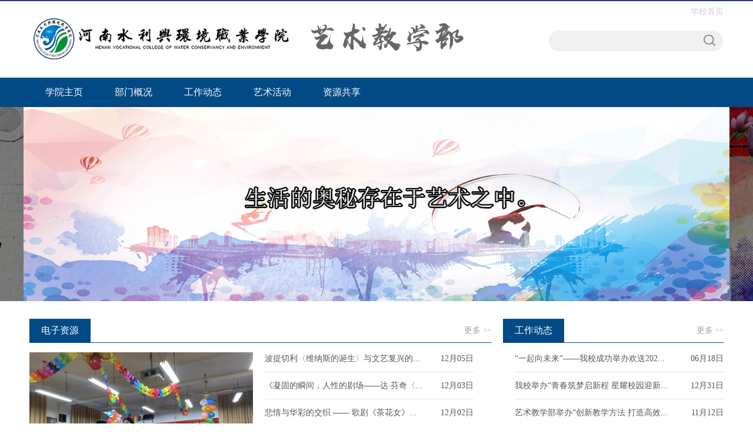

--- FILE ---
content_type: text/html
request_url: https://ysjy.hwec.edu.cn/index.htm
body_size: 7495
content:
<!DOCTYPE html><HTML><HEAD><TITLE>艺术教学部</TITLE><meta name="pageType" content="1">
<meta name="pageTitle" content="艺术教学部">
<META Name="keywords" Content="艺术教学部" />





<META content="IE=edge,chrome=1" http-equiv="X-UA-Compatible">
<META charset="UTF-8"><LINK rel="stylesheet" href="style/public.css"><LINK rel="stylesheet" href="style/master.css">

<!--Announced by Visual SiteBuilder 9-->
<script language="javascript" src="_sitegray/_sitegray.js"></script>
<!-- CustomerNO:77656262657232307e7a475251535742000400004f52 -->
<link rel="stylesheet" type="text/css" href="index.vsb.css" />
<script type="text/javascript" src="/system/resource/js/vsbscreen.min.js" id="_vsbscreen" devices="pc|mobile|pad"></script>
<script type="text/javascript" src="/system/resource/js/counter.js"></script>
<script type="text/javascript">_jsq_(1001,'/index.jsp',-1,1407487482)</script>
</HEAD>
<BODY><!--top-->
<DIV class="stick"></DIV>
<DIV class="header">
<!-- 网站logo图片地址请在本组件"内容配置-网站logo"处填写 -->
<a href="index.htm" title="公共艺术教育教学中心" class="logo"></a>
<DIV class="linSea"><script language="javascript" src="/system/resource/js/dynclicks.js"></script><script language="javascript" src="/system/resource/js/openlink.js"></script><div class="link">
   <a href="http://172.19.100.223" title="" onclick="_addDynClicks(&#34;wburl&#34;, 1407487482, 62112)">学校首页</a>
</div>




<script language="javascript" src="/system/resource/js/base64.js"></script><script language="javascript" src="/system/resource/js/jquery/jquery-latest.min.js"></script><script language="javascript" src="/system/resource/vue/vue.js"></script><script language="javascript" src="/system/resource/vue/bluebird.min.js"></script><script language="javascript" src="/system/resource/vue/axios.js"></script><script language="javascript" src="/system/resource/vue/polyfill.js"></script><script language="javascript" src="/system/resource/vue/token.js"></script><LINK href="/system/resource/vue/static/element/index.css" type="text/css" rel="stylesheet"><script language="javascript" src="/system/resource/vue/static/element/index.js"></script><script language="javascript" src="/system/resource/vue/static/public.js"></script><style>
    #appu2 .qwss{
        height: 31px;
        font-size: 12px;
        min-width: 190px;
        max-width: 600px;
        width: 60%;
        margin-top: -15px;
        outline: none;
        padding-left: 10px;
        border-radius: 2px;
        border: 1px solid #e4e7ed;}
    #appu2 .tj{
        padding-left: 6px;
        letter-spacing: 5px;
        color: white;
        min-width: 53px;
        max-width: 150px;
        height: 32px;
        border: 0;
        border-radius: 2px;
        background-color: #1890FF;
        position: relative;
        top: 1px;
        width: 20%;
        margin-top: -15px;}
</style>
<div id="divu2"></div>
<script type="text/html" id="htmlu2">
    <div id="appu2">
        <div v-if="!isError" class="search"  >
        <span>
        <input type="image" src="images/search.png" align="absmiddle" style="cursor: hand" value="" v-on:click="onSubmit()"></span>
    <input   type="text" value="请输入关键字搜索" class="searchText" autocomplete=off v-model=query.keyWord @keyup.enter="onSubmit">


        </div>
        <div v-if="isError" style="color: #b30216; font-size:18px;text-align: center;padding:20px;">
            应用维护中！
        </div>
    </div>
</script>
<script>
    $("#divu2").html($("#htmlu2").text());
</script>
<script>
    var appOwner = "1407487482";
    var token = gettoken(10);
    var urlPrefix = "/aop_component/";

    jQuery.support.cors = true;
    $.ajaxSetup({
        beforeSend: function (request, settings) {
            request.setRequestHeader("Authorization", token);
            request.setRequestHeader("owner", appOwner);
        }
    });

    new Vue({
        el: "#appu2",
        data: function () {
            return {
                query: {
                    keyWord: "",//搜索关键词
                    owner: appOwner,
                    token: token,
                    urlPrefix: urlPrefix,
                    lang:"i18n_zh_CN"
                },
                isError: false
            }
        },
        mounted: function () {
            var _this = this;
            // _this.init();
        },
        methods: {
            init: function(){
                $.ajax({
                    url: "/aop_component//webber/search/test",
                    type: "get",
                    success: function (response) {
                        if (response.code == "0000") {
                        } else if (response.code == "220") {
                            _this.isError = true;
                            console.log(response);
                        } else if (!response.code) {
                            _this.isError = true;
                            console.log(response);
                        }
                    },
                    error: function (response) {
                        _this.isError = true;
                    }
                });
            },
            onSubmit: function (e) {
                var url = "/aop_views/search/modules/resultpc/soso.html";
                if ("10" == "1" || "10" == "2") {
                    url = "" + url;
                }
                var _this = this;
                var query = _this.query;
                if (url.indexOf("?") > -1) {
                    url = url.split("?")[0];
                }
                if (query.keyWord) {
                    var query = new Base64().encode(JSON.stringify(query));
                    window.open(url + "?query=" + query);
                } else {
                    alert("请填写搜索内容")
                }
            },
        }
    })
</script></DIV></DIV><!--nav-->
<DIV class="nav">
<DIV class="innav"><UL class="cleafix">
<li><a class="link " href="http://www.hnshxy.cn/">学院主页</a></li>

<LI class="mainmenu"><A class="link " href="bmgk.htm">部门概况</A>
<DIV id="nav">
<A href="bmgk/bmzz.htm">部门职责</A> 
<A href="bmgk/bmjj.htm">部门简介</A> 
<A href="bmgk/szdw.htm">师资队伍</A> 
</DIV>
</LI>

<LI><A class="link " href="gzdt.htm">工作动态</A>
</LI>

<LI class="mainmenu"><A class="link " href="yshd.htm">艺术活动</A>
<DIV id="nav">
<A href="yshd/xsttjs.htm">学生团体介绍</A> 
<A href="yshd/ysdt.htm">艺术动态</A> 
</DIV>
</LI>

<LI><A class="link " href="zygx.htm">资源共享</A>
</LI>
</UL></DIV></DIV><!--banner-->
<DIV class="vsb-box">
<DIV class="vsb-container a" containerid="1" columns="4">
<DIV class="vsb-space" columns="4">    <DIV class="slider">
<DIV class="bd">

<UL style="overflow: hidden; position: relative; padding-bottom: 0px; padding-top: 0px; padding-left: 0px; margin: 0px; padding-right: 0px">
<LI style="width: 1200px; float: left"><A href=""><IMG src="images/18/01/11/1d5s57eqr1/005651654165.jpg"></A> </LI>

<LI style="width: 1200px; float: left"><A href=""><IMG src="images/18/01/11/1d5s57eqr1/0651065165.jpg"></A> </LI>

<LI style="width: 1200px; float: left"><A href=""><IMG src="images/18/01/11/1d5s57eqr1/0615051651.jpg"></A> </LI>



</UL></DIV>
<DIV class="hd">
<UL>
<LI>1</LI>
<LI>2</LI>
<LI>3</LI>
</UL></DIV>
<DIV class="pnBtn prev"><SPAN class="blackBg"></SPAN><A class="arrow" href="javascript:void(0)" style="display: none"></A></DIV>
<DIV class="pnBtn next"><SPAN class="blackBg"></SPAN><A class="arrow" href="javascript:void(0)" style="display: none"></A></DIV></DIV><script type="text/javascript">
$(document).ready(function(){
    

    $(".slider .bd li").first().before($(".slider .bd li").last());
    

    $(".slider").hover(function(){
        $(this).find(".arrow").stop(true,true).fadeIn(3000)
    },function(){
        $(this).find(".arrow").fadeOut(3000)
    });
    

    $(".slider").slide({
        titCell:".hd ul", 
        mainCell:".bd ul", 
        effect:"leftLoop",
        autoPlay:true, 
        interTime:7000,
        vis:1,
        autoPage:true, 
        trigger:"click"
    });

});
</script></DIV></DIV></DIV><!-- main部分 -->
<DIV class="vsb-box">
<DIV class="vsb-container main" containerid="2" columns="4">
<DIV class="vsb-space threeMain" columns="4">
<DIV class="gzdt">
<H1 class="oneTitle cleafix"><SPAN>电子资源</SPAN><A href="zygx.htm" target="">更多 <FONT size="+0">&gt;&gt;</FONT></A></H1>
<DIV class="twoLis cleafix">

<script language="javascript" src="/system/resource/js/centerCutImg.js"></script><script language="javascript" src="/system/resource/js/ajax.js"></script><DIV class="twoLisImg"><IMG src="/__local/D/C8/9D/06C328543016020DE571C3612A6_6C2BF2FC_646A8.png?e=.png" width="382px" height="278px"> 
<a href="info/1111/1322.htm">
<H2>艺术教学部举办“庆元旦迎新年”艺术实践汇...</H2></a>
<P>2023年12月26日和28日，艺术教学部分别在花园路校区与航空港校区举办“庆元旦迎新...[<A href="info/1111/1322.htm">详细</A>]</P></DIV>
<script>_showDynClickBatch(['dynclicks_u5_1322'],[1322],"wbnews", 1407487482)</script>


<UL class="main2_list" style="width:400px;">

<LI><span style="float:right;">12月05日</span><A href="info/1065/2352.htm">波提切利〈维纳斯的诞生〉与文艺复兴的...</A></LI>

<LI><span style="float:right;">12月03日</span><A href="info/1065/2302.htm">《凝固的瞬间，人性的剧场——达·芬奇〈...</A></LI>

<LI><span style="float:right;">12月02日</span><A href="info/1065/2272.htm">悲情与华彩的交织 —— 歌剧《茶花女》...</A></LI>

<LI><span style="float:right;">11月06日</span><A href="info/1065/2292.htm">《魔笛》：莫扎特歌剧的巅峰之作</A></LI>

<LI><span style="float:right;">11月03日</span><A href="info/1065/2312.htm">《雾光里的晨曲——莫奈〈日出·印象〉与...</A></LI>

<LI><span style="float:right;">10月22日</span><A href="info/1065/2332.htm">红灯照初心：豫剧〈红灯记〉的艺术魅力...</A></LI>

<LI><span style="float:right;">10月06日</span><A href="info/1065/2322.htm">程派巅峰之作《锁麟囊》：一只锦囊里的...</A></LI>

<LI><span style="float:right;">09月19日</span><A href="info/1065/2362.htm">顾恺之《洛神赋图》长卷叙事与“以形写...</A></LI>

</UL><script>_showDynClickBatch(['dynclicks_u6_2352','dynclicks_u6_2302','dynclicks_u6_2272','dynclicks_u6_2292','dynclicks_u6_2312','dynclicks_u6_2332','dynclicks_u6_2322','dynclicks_u6_2362'],[2352,2302,2272,2292,2312,2332,2322,2362],"wbnews", 1407487482)</script>
</DIV></DIV>
<DIV class="zyjs">

<H1 class="oneTitle cleafix"><SPAN>工作动态</SPAN><A href="gzdt.htm">更多 <FONT>&gt;&gt;</FONT></A></H1>
<DIV class="twoLis cleafix">


<UL class="main2_list" style="width:400px;">

<LI><span style="float:right;">06月18日</span><A href="info/1063/1782.htm">“一起向未来”——我校成功举办欢送202...</A></LI>

<LI><span style="float:right;">12月31日</span><A href="info/1063/2392.htm">我校举办“青春筑梦启新程 星耀校园迎新...</A></LI>

<LI><span style="float:right;">11月12日</span><A href="info/1063/1862.htm">艺术教学部举办“创新教学方法 打造高效...</A></LI>

<LI><span style="float:right;">10月29日</span><A href="info/1063/1972.htm">省教育厅专家组莅临我校开展高职信息化...</A></LI>

<LI><span style="float:right;">10月24日</span><A href="info/1063/2132.htm">第十七届全国水利职业院校技能大赛（中...</A></LI>

<LI><span style="float:right;">10月22日</span><A href="info/1063/2112.htm">第十七届全国水利职业院校技能大赛（中...</A></LI>

<LI><span style="float:right;">10月13日</span><A href="info/1063/2142.htm">七十载深耕水利职教 新时代谱写创新华章...</A></LI>

<LI><span style="float:right;">09月25日</span><A href="info/1063/1842.htm">艺术教学部举办“缤纷校园——井盖彩绘...</A></LI>

</UL></DIV><script>_showDynClickBatch(['dynclicks_u7_1782','dynclicks_u7_2392','dynclicks_u7_1862','dynclicks_u7_1972','dynclicks_u7_2132','dynclicks_u7_2112','dynclicks_u7_2142','dynclicks_u7_1842'],[1782,2392,1862,1972,2132,2112,2142,1842],"wbnews", 1407487482)</script>
</DIV>
<DIV class="clear"></DIV></DIV></DIV>
<DIV class="vsb-container main" containerid="2" columns="4">
<DIV class="vsb-space adv" columns="4">    <A href=""><IMG src="images/18/01/11/1j7lcjkr2a/a0ds1.jpg"></A> 
</DIV></DIV>
<DIV class="vsb-container main" columns="4">
<DIV class="zyjs" style="float: left; padding-left: 13px">

<H1 class="oneTitle cleafix"><SPAN>学生团体简介</SPAN><A href="yshd/xsttjs.htm">更多 <FONT>&gt;&gt;</FONT></A></H1>
<DIV class="twoLis cleafix">


<UL class="main2_list" style="width:370px;">

<LI><span style="float:right;">04月03日</span><A href="info/1110/1632.htm" style="font-weight:bold;">大学生艺术团（视频制作班）</A></LI>

<LI><span style="float:right;">04月03日</span><A href="info/1110/1622.htm" style="font-weight:bold;">大学生艺术团（语言表演班）</A></LI>

<LI><span style="float:right;">04月03日</span><A href="info/1110/1612.htm" style="font-weight:bold;">大学生艺术团（美术班）</A></LI>

<LI><span style="float:right;">04月03日</span><A href="info/1110/1602.htm" style="font-weight:bold;">大学生艺术团（舞蹈班）</A></LI>

<LI><span style="float:right;">04月03日</span><A href="info/1110/1592.htm" style="font-weight:bold;">大学生艺术团（声乐班）</A></LI>

<LI><span style="float:right;">04月03日</span><A href="info/1110/1582.htm" style="font-weight:bold;">大学生艺术团（合唱团）</A></LI>

<LI><span style="float:right;">03月31日</span><A href="info/1110/1572.htm" style="font-weight:bold;">大学生艺术团（器乐班）</A></LI>

</UL></DIV><script>_showDynClickBatch(['dynclicks_u9_1632','dynclicks_u9_1622','dynclicks_u9_1612','dynclicks_u9_1602','dynclicks_u9_1592','dynclicks_u9_1582','dynclicks_u9_1572'],[1632,1622,1612,1602,1592,1582,1572],"wbnews", 1407487482)</script>
</DIV>
<DIV class="zyjs" style="float: left; margin-left: 25px">

<H1 class="oneTitle cleafix"><SPAN>艺术动态</SPAN><A href="yshd/ysdt.htm">更多 <FONT>&gt;&gt;</FONT></A></H1>
<DIV class="twoLis cleafix">


<UL class="main2_list" style="width:360px;">

<LI><span style="float:right;">12月29日</span><A href="info/1111/1322.htm">艺术教学部举办“庆元旦迎新年”艺术实...</A></LI>

<LI><span style="float:right;">01月05日</span><A href="info/1111/2382.htm">艺享新年 乐满校园——艺术教学部举办元...</A></LI>

<LI><span style="float:right;">11月18日</span><A href="info/1111/2262.htm">美育浸润承美德，以艺交流促发展——包...</A></LI>

<LI><span style="float:right;">11月11日</span><A href="info/1111/1882.htm">艺术教学部举办“周末来点仪式感”活动</A></LI>

<LI><span style="float:right;">09月29日</span><A href="info/1111/2102.htm">七秩芳华育栋梁 砥砺前行创辉煌——我校...</A></LI>

<LI><span style="float:right;">06月05日</span><A href="info/1111/1812.htm">测绘地理信息学院 举办“墨韵端阳 书承...</A></LI>

<LI><span style="float:right;">05月16日</span><A href="info/1111/1802.htm">“青春织梦，共赴繁花”毕业晚会圆满落幕</A></LI>

</UL></DIV><script>_showDynClickBatch(['dynclicks_u10_1322','dynclicks_u10_2382','dynclicks_u10_2262','dynclicks_u10_1882','dynclicks_u10_2102','dynclicks_u10_1812','dynclicks_u10_1802'],[1322,2382,2262,1882,2102,1812,1802],"wbnews", 1407487482)</script>
</DIV>
<DIV class="zyjs" style="float: left; margin-left: 25px">

<H1 class="oneTitle cleafix"><SPAN>资源共享</SPAN><A href="zygx.htm">更多 <FONT>&gt;&gt;</FONT></A></H1>
<DIV class="twoLis cleafix">


<UL class="main2_list" style="width:370px;">

<LI><span style="float:right;">12月05日</span><A href="info/1065/2352.htm">波提切利〈维纳斯的诞生〉与文艺复兴的...</A></LI>

<LI><span style="float:right;">12月03日</span><A href="info/1065/2302.htm">《凝固的瞬间，人性的剧场——达·芬奇〈...</A></LI>

<LI><span style="float:right;">12月02日</span><A href="info/1065/2272.htm">悲情与华彩的交织 —— 歌剧《茶花女》...</A></LI>

<LI><span style="float:right;">11月06日</span><A href="info/1065/2292.htm">《魔笛》：莫扎特歌剧的巅峰之作</A></LI>

<LI><span style="float:right;">11月03日</span><A href="info/1065/2312.htm">《雾光里的晨曲——莫奈〈日出·印象〉与...</A></LI>

<LI><span style="float:right;">10月22日</span><A href="info/1065/2332.htm">红灯照初心：豫剧〈红灯记〉的艺术魅力...</A></LI>

<LI><span style="float:right;">10月06日</span><A href="info/1065/2322.htm">程派巅峰之作《锁麟囊》：一只锦囊里的...</A></LI>

</UL></DIV><script>_showDynClickBatch(['dynclicks_u11_2352','dynclicks_u11_2302','dynclicks_u11_2272','dynclicks_u11_2292','dynclicks_u11_2312','dynclicks_u11_2332','dynclicks_u11_2322'],[2352,2302,2272,2292,2312,2332,2322],"wbnews", 1407487482)</script>
</DIV>
<DIV style="clear: both"></DIV></DIV>
<DIV class="vsb-container main" containerid="2" columns="4">
<DIV class="vsb-space threeMain" columns="4">
<H1 class="oneTitle cleafix"><SPAN>图片新闻</SPAN><A href="#">更多 <FONT size="+0">&gt;&gt;</FONT></A></H1>
<UL class="thereLis cleafix">                  
                   
<script language="javascript" src="/system/resource/js/vsbpreloadimg.js"></script>
<TABLE width="1170" height="210" cellSpacing="0" cellPadding="0" align="center" border="0">                   
  <TR>                   
    <TD>                   
      <DIV id="u_u12_demo" style="OVERFLOW: hidden; WIDTH: 1170px;">
      <TABLE cellSpacing="0" cellPadding="0" align="left" border="0" cellspace="0">                   
        <TR>                   
          <TD id="u_u12_demo1" vAlign="top">
           <table width="1170" border="0" cellpadding="0" cellspacing="0">
            <tr>                   
                               
                <td width="270" valign="top" align="center" style="padding-left:2px;padding-right:3px">
                    <div style="Padding: 0px; width: 270px"><table cellpadding="3" cellspacing="0" bgcolor="#f5f5f5" style="border:1px solid #e3e3e3;"><tr><td width="270" height="200" valign="middle" align="center"><div style="overflow:hidden;height:200px;width:270px"><a href="info/1111/1322.htm" target="_blank"><img border="0" name="u_u12_img" src="/system/resource/images/loading.gif" alt="艺术教学部举办“庆元旦迎新年”艺术实践汇报演出活动" hspace="0" vspace="0"></a></div></td></tr></table></div>
                               
                <div class="titlestyle190912" style="text-align:center;vertical-align:bottom">艺术教学部举办“庆元旦迎新年”艺术实...</div>
                               
                </td>                   
                               
                <td width="270" valign="top" align="center" style="padding-left:2px;padding-right:3px">
                    <div style="Padding: 0px; width: 270px"><table cellpadding="3" cellspacing="0" bgcolor="#f5f5f5" style="border:1px solid #e3e3e3;"><tr><td width="270" height="200" valign="middle" align="center"><div style="overflow:hidden;height:200px;width:270px"><a href="info/1111/1321.htm" target="_blank"><img border="0" name="u_u12_img" src="/system/resource/images/loading.gif" alt="高雅艺术进校园，奏响美育新篇章——河南话剧艺术中心走进我校专场演出" hspace="0" vspace="0"></a></div></td></tr></table></div>
                               
                <div class="titlestyle190912" style="text-align:center;vertical-align:bottom">高雅艺术进校园，奏响美育新篇章——河...</div>
                               
                </td>                   
                               
                <td width="270" valign="top" align="center" style="padding-left:2px;padding-right:3px">
                    <div style="Padding: 0px; width: 270px"><table cellpadding="3" cellspacing="0" bgcolor="#f5f5f5" style="border:1px solid #e3e3e3;"><tr><td width="270" height="200" valign="middle" align="center"><div style="overflow:hidden;height:200px;width:270px"><a href="info/1111/1272.htm" target="_blank"><img border="0" name="u_u12_img" src="/system/resource/images/loading.gif" alt="艺术教学部出“新”啦" hspace="0" vspace="0"></a></div></td></tr></table></div>
                               
                <div class="titlestyle190912" style="text-align:center;vertical-align:bottom">艺术教学部出“新”啦</div>
                               
                </td>                   
                               
                <td width="270" valign="top" align="center" style="padding-left:2px;padding-right:3px">
                    <div style="Padding: 0px; width: 270px"><table cellpadding="3" cellspacing="0" bgcolor="#f5f5f5" style="border:1px solid #e3e3e3;"><tr><td width="270" height="200" valign="middle" align="center"><div style="overflow:hidden;height:200px;width:270px"><a href="info/1111/1273.htm" target="_blank"><img border="0" name="u_u12_img" src="/system/resource/images/loading.gif" alt="艺术教学部参加河南省第七届大学生艺术展演活动" hspace="0" vspace="0"></a></div></td></tr></table></div>
                               
                <div class="titlestyle190912" style="text-align:center;vertical-align:bottom">艺术教学部参加河南省第七届大学生艺术...</div>
                               
                </td>                   
                               
                <td width="270" valign="top" align="center" style="padding-left:2px;padding-right:3px">
                    <div style="Padding: 0px; width: 270px"><table cellpadding="3" cellspacing="0" bgcolor="#f5f5f5" style="border:1px solid #e3e3e3;"><tr><td width="270" height="200" valign="middle" align="center"><div style="overflow:hidden;height:200px;width:270px"><a href="info/1111/1258.htm" target="_blank"><img border="0" name="u_u12_img" src="/system/resource/images/loading.gif" alt="艺术教学部举办“大学生艺术团欢送毕业生汇报演出暨优秀艺术团团员颁奖仪式”活动" hspace="0" vspace="0"></a></div></td></tr></table></div>
                               
                <div class="titlestyle190912" style="text-align:center;vertical-align:bottom">艺术教学部举办“大学生艺术团欢送毕业...</div>
                               
                </td>                   
                               
                <td width="270" valign="top" align="center" style="padding-left:2px;padding-right:3px">
                    <div style="Padding: 0px; width: 270px"><table cellpadding="3" cellspacing="0" bgcolor="#f5f5f5" style="border:1px solid #e3e3e3;"><tr><td width="270" height="200" valign="middle" align="center"><div style="overflow:hidden;height:200px;width:270px"><a href="info/1111/1257.htm" target="_blank"><img border="0" name="u_u12_img" src="/system/resource/images/loading.gif" alt="戏曲进校园--我校举办“走进戏曲艺术 传承中华优秀传统文化”专题讲座" hspace="0" vspace="0"></a></div></td></tr></table></div>
                               
                <div class="titlestyle190912" style="text-align:center;vertical-align:bottom">戏曲进校园--我校举办“走进戏曲艺术 传...</div>
                               
                </td>                   
                               
                <td width="270" valign="top" align="center" style="padding-left:2px;padding-right:3px">
                    <div style="Padding: 0px; width: 270px"><table cellpadding="3" cellspacing="0" bgcolor="#f5f5f5" style="border:1px solid #e3e3e3;"><tr><td width="270" height="200" valign="middle" align="center"><div style="overflow:hidden;height:200px;width:270px"><a href="info/1111/1209.htm" target="_blank"><img border="0" name="u_u12_img" src="/system/resource/images/loading.gif" alt="艺术教学部举办“朝暮如歌，乐满星河”首届艺术实践教学汇报演出" hspace="0" vspace="0"></a></div></td></tr></table></div>
                               
                <div class="titlestyle190912" style="text-align:center;vertical-align:bottom">艺术教学部举办“朝暮如歌，乐满星河”...</div>
                               
                </td>                   
                               
            </tr>                   
           </table>                   
          </TD>                   
          <TD id="u_u12_demo2" vAlign="top">&nbsp;</TD>                   
        </TR>                   
      </TABLE>                   
      </DIV>                   
    </TD>
  </TR>                   
</TABLE>                   
<SCRIPT language="javascript">
    var u_u12_imgs = new VsbPreloadImgArray();
    
    //初始化图片
    function u_u12_init_img()
    {

            u_u12_imgs.addImg("\/__local\/0\/FE\/A7\/5255C23C9C8DB4BB6CCDCCB6638_4B8E7045_D0B8.png", "0", u_u12_onimgload);

            u_u12_imgs.addImg("\/__local\/5\/D0\/81\/D3EAA59728E93344B3EA02E1780_655E355D_827C.jpg?e=.jpg", "1", u_u12_onimgload);

            u_u12_imgs.addImg("\/__local\/7\/75\/9C\/73F0F8612961DE57A4A92C42AE9_A4DCA0EC_880E.jpg", "2", u_u12_onimgload);

            u_u12_imgs.addImg("\/__local\/2\/98\/C7\/56594C0368CDA65DAC25A5F75B6_36DD373D_39101.jpg", "3", u_u12_onimgload);

            u_u12_imgs.addImg("\/__local\/D\/46\/03\/9C9D4FDF5701CA96607F0B4D0EB_1B3C5135_11178.jpg", "4", u_u12_onimgload);

            u_u12_imgs.addImg("\/__local\/7\/D1\/FF\/D99D22D0835BED45297C68862F2_A2CAE1EC_236ED.jpg?e=.jpg", "5", u_u12_onimgload);

            u_u12_imgs.addImg("\/__local\/3\/9F\/66\/99F4DFE884947E2FDCD5554A5AF_8423515F_17882.jpg", "6", u_u12_onimgload);

    }
    function u_u12_onimgload(img, imgid)
    {
        var imgobjs = document.getElementsByName("u_u12_img");
        var imgindex = new Number(imgid);
        
        img.showImg(imgobjs[imgindex], 270, 200, true, true, false);
        img.showImg(imgobjs[imgindex+ 7], 270, 200, true, true, false);
    }

    var u_u12_MyMar;
    var u_u12_speed3;
    var u_u12_move = true;
    var u_u12_movenum = 0;
    var u_u12_pos = null; //td位置组
    
    function u_u12_initpos()
    {
        u_u12_pos = new Array();
        
        var tds1 = document.getElementById("u_u12_demo1").children[0].rows[0].cells;
        
        for(var i = 0 ;i < tds1.length; i++)
        {
            u_u12_pos[u_u12_pos.length] = tds1[i].offsetLeft;
        }
        
        var tds2 = document.getElementById("u_u12_demo2").children[0].rows[0].cells;
        var tds2offset = document.getElementById("u_u12_demo2").offsetLeft;
        for(var i = 0 ;i < tds2.length; i++)
        {
            u_u12_pos[u_u12_pos.length] = tds2[i].offsetLeft + tds2offset;
        }
    }
    function u_u12_getpos(scrollpos)
    {
        for(var i = 0; i < u_u12_pos.length; i++)
        {
            if(scrollpos < u_u12_pos[i])
                return i-1;
        }
    }

    function u_u12_Marquee() 
    {
        try 
        { 
            if(!u_u12_move)
                return;
            
            var demoobj = document.getElementById("u_u12_demo");
            var demo1obj = document.getElementById("u_u12_demo1");
            //滚动步长
            var scrollstep = 5
            
            //当前位置
            var oldscrollLeft = demoobj.scrollLeft;
            
            //更新后的位置, 已考虑过回滚
            var newscrollLeft = (oldscrollLeft + scrollstep)%demo1obj.scrollWidth;
            
            demoobj.scrollLeft = newscrollLeft; 
            
        } 
        catch(e) 
        { 
        } 
    } 
    function u_u12_clearInterval()
    {
        clearInterval(u_u12_MyMar);
    }
    
    function u_u12_setInterval()
    {
        u_u12_MyMar = setInterval(u_u12_Marquee,u_u12_speed3);
    }
    
    function u_u12_stopmove()
    {
        u_u12_move = false;
    }
    function u_u12_startmove()
    {
        u_u12_move = true;
    }
    
    function u_u12_init()
    {
        u_u12_speed3 = 120;
        if(u_u12_speed3 < 1)
        {
            u_u12_speed3 = 1;
        }
        
        document.getElementById("u_u12_demo").onmouseover = u_u12_stopmove;
        document.getElementById("u_u12_demo").onmouseout = u_u12_startmove;
        document.getElementById("u_u12_demo2").innerHTML = document.getElementById("u_u12_demo1").innerHTML;
        
        u_u12_init_img();

        u_u12_setInterval();

    }
    
    u_u12_init();
</SCRIPT> </UL></DIV></DIV>
<DIV class="vsb-container main" containerid="2" columns="4">
<DIV class="vsb-space thirteenMain" columns="4"></DIV></DIV></DIV><!--bottom-->
<DIV class="bottom">
<DIV class="main"></DIV></DIV><!--footer-->
<DIV class="footer"><!-- 版权内容请在本组件"内容配置-版权"处填写 -->
<p style="text-align: center; line-height: 24px">版权所有：河南水利与环境职业学院 &nbsp;| &nbsp;<a href="http://beian.miit.gov.cn/" target="_blank" style="text-decoration: none; color: #000"><span hover="text-decoration:underline" style="color: #ffffff">豫ICP备05018154号</span></a>&nbsp;| &nbsp;技术支持：信息化管理办公室<br />学校地址：郑州市花园路136号 &nbsp;| &nbsp;邮编：450008<br />招生咨询电话：0371-65821035</p><script language="javascript" src="_dwr/engine.js"></script><script language="javascript" src="_dwr/util.js"></script><script language="javascript" src="_dwr/interface/PageCounterDWR.js"></script>总访问量：<span id="a191812" name="a191812"></span>   

<script>
function getvisittimea191812()
{       
    PageCounterDWR.getVisittime('1407487482','1001','TOTAL_COUNTER','0','10',callbackdataa191812)
}
function callbackdataa191812(data)
{
    document.getElementById("a191812").innerHTML = data; 
}
getvisittimea191812();
</script></DIV>
<STYLE>
.gzdt{
float:left;
width:785px;}

.zyjs{
float:right;
width:375px;}
.clear{
clear:both;}
.adv img{
display:block!important;}
</STYLE>

<script type="text/javascript" src="js/bdtxk.js"></script><script type="text/javascript" src="js/bdtxk2.js"></script><script type="text/javascript" src="js/index.js"></script><script type="text/javascript" src="js/jquery.SuperSlide.js"></script>


</BODY></HTML>

















--- FILE ---
content_type: text/css
request_url: https://ysjy.hwec.edu.cn/index.vsb.css
body_size: 194
content:
.logo {
    width: 880px;}
innav {
    width: 1200px;}
img{
border:none;}
/* slider */
.slider{width:100%;min-width:1200px;height:330px;position:relative;overflow:hidden;background:#fff;text-align:center;    margin: 0px auto 30px auto;}
.slider .bd{width:1200px;position:absolute;left:50%;margin-left:-575px;}
.slider .bd li{width:1200px;overflow:hidden;}
.slider .bd li img{display:block;width:1200px;height:330px;}
.slider .tempWrap{overflow:visible !important;}
.slider .tempWrap ul{    margin-left: -1225px !important;}
.slider .hd{position:absolute;width:100%;left:0;z-index:1;height:8px;bottom:20px;text-align:center;}
.slider .hd li{display:inline-block;*display:inline;zoom:1;width:8px;height:8px;line-height:99px;overflow:hidden;background:url() 0 -10px no-repeat;margin:0 5px;cursor:pointer;filter:alpha(opacity=60);opacity:0.6;}
.slider .hd li.on{background-position:0 0;filter:alpha(opacity=100);opacity:1;}
.slider .pnBtn{position:absolute;z-index:1;top:0;width:100%;height:330px;cursor:pointer;}
.slider .prev{left:-50%;margin-left:-600px;}
.slider .next{left:50%;margin-left:600px;}
.slider .pnBtn .blackBg{display:block;position:absolute;left:0;top:0;width:100%;height:330px;background:#000;filter:alpha(opacity=50);opacity:0.5;}
.slider .pnBtn .arrow{display:none;position:absolute;top:0;z-index:1;width:60px;height:330px;}
.slider .pnBtn .arrow:hover{filter:alpha(opacity=60);opacity:0.6;}
.slider .prev .arrow{right:0;background:url(images/slider-arrow.png) -120px -10px no-repeat;}
.slider .next .arrow{left:0;background:url(images/slider-arrow.png) 0 -10px no-repeat;}
.titlestyle190912{ font-size: 9pt; color: #222222; line-height: 200%; text-decoration: none ;}

.footer {
    width: 100%;
height:auto;
    line-height:30px;
    text-align: center;
    color: #fff;
    font-size: 14px;
    padding: 15px 0;}


--- FILE ---
content_type: application/javascript
request_url: https://ysjy.hwec.edu.cn/js/index.js
body_size: 1049
content:



$(function(){	

	//导航
	$(".nav ul li #nav").hide();
	
	$("li.mainmenu").hover(function(){
		$(this).find("#nav").stop(true,true);
		$(this).find("#nav").slideDown();
	},function(){
		$(this).find("#nav").stop(true,true);
		$(this).find("#nav").slideUp();
	});
	$(document).ready(function(){
		$(".nav ul li").hover(function(){
			$(this).addClass('cur').siblings().removeClass('cur');
		});
	});	
	
	//banner
	jQuery(".slideBox1").slide({mainCell:".bd ul",autoPlay:true});
	jQuery(".slideBox2").slide({mainCell:".bd ul",autoPlay:true});
	jQuery(".slideBox3").slide({mainCell:".bd ul",autoPlay:true});
	jQuery(".oneLisImg").slide({mainCell:".bd ul",autoPlay:true});
	
	//学术讲座
	jQuery(".picScroll-top").slide({titCell:".hd ul",mainCell:".bd ul",autoPage:true,effect:"topLoop",autoPlay:true,vis:3});
	
	//tab切换
	$(document).ready(function(){
		var $tab_li = $('#tab .tab_menu li');
		$tab_li.hover(function(){
			$(this).addClass('selected').siblings().removeClass('selected');
			var index = $tab_li.index(this);
			$('div.tab_box > div').eq(index).show().siblings().hide();
		});	
	});
	
	//下拉
	$(".select").each(function(){
		var s=$(this);
		var z=parseInt(s.css("z-index"));
		var dt=$(this).children("dt");
		var dd=$(this).children("dd");
		var _show=function(){dd.slideDown(200);dt.addClass("cur");s.css("z-index",z+1);};   //展开效果
		var _hide=function(){dd.slideUp(200);dt.removeClass("cur");s.css("z-index",z);};    //关闭效果
		dt.click(function(){dd.is(":hidden")?_show():_hide();});
		dd.find("a").click(function(){dt.html($(this).html());_hide();});     //选择效果（如需要传值，可自定义参数，在此处返回对应的“value”值 ）
		$("body").click(function(i){ !$(i.target).parents(".select").first().is(s) ? _hide():"";});
	})
});

//表单
window.onload = function ()
{
	var aForm = document.getElementsByTagName("form");
	//多个表单
	for (var i = 0; i < aForm.length; i++) WellForm(aForm[i]);
};

// 获取class
function getClass(sClass, oParent)
{
	var aClass = [];	
	var reClass = new RegExp("(^| )" + sClass + "( |$)");
	var aElem = (oParent || document).getElementsByTagName("*");
	for (var i = 0; i < aElem.length; i++) reClass.test(aElem[i].className) && aClass.push(aElem[i]);
	return aClass
}
// class是否存在
function hasClass(obj, sClass)
{
	var reg = new RegExp("(^|\\s)" + sClass + "(\\s|$)");
	return reg.test(obj.className)
}
// 添加class
function addClass(obj, sClass)
{
	hasClass(obj, sClass) || (obj.className += " "+sClass)
}
// 删除class
function removeClass(obj, sClass)
{
	if (hasClass(obj, sClass))
	{
		var reg = new RegExp("(^|\\s)" + sClass + "(\\s|$)");
		obj.className = obj.className.replace(reg, "");
	}
}
// 上一个元素
function prevElement(obj)
{
	return obj.previousSibling || obj.previousElementSibling || null	
}
// 下一个元素
function nextElement(obj)
{
	return obj.nextSibling || obj.nextElementSibling || null	
}
// 自定义表单函数
function WellForm(form)
{
	var i = 0;
	var zIndex = 1;
	var aInput = form.getElementsByTagName("input");	
	var aSelect = form.getElementsByTagName("select");
	var aTextArea = form.getElementsByTagName("textarea");
	form.className = "WellForm";
	
	
	
	/* 单选框 */
	var aRadio = [];
	for (i = 0; i < aInput.length; i++) aInput[i]["type"] == "radio" && aRadio.push(aInput[i]);
	
	for (i = 0; i < aRadio.length; i++)
	{
		var oRadio = document.createElement("div");
		oRadio.className = "WellRadio";	
		
		aRadio[i].parentNode.insertBefore(oRadio, aRadio[i]);
		oRadio.appendChild(aRadio[i]);
		
		aRadio[i].checked && addClass(aRadio[i].parentNode, "WellRadioH");
		
		oRadio.onclick = function ()
		{
			var siblings = getClass("WellRadio", this.parentNode);
			for (i = 0; i < siblings.length; i++)
			{
				removeClass(siblings[i], "WellRadioH");
				siblings[i].children[0].checked = false;
			}
			addClass(this, "WellRadioH");
			this.children[0].checked = true
		}
	}

	
}

--- FILE ---
content_type: text/javascript;charset=utf-8
request_url: https://ysjy.hwec.edu.cn/system/dwr/call/plaincall/PageCounterDWR.getVisittime.dwr
body_size: -316
content:
throw 'allowScriptTagRemoting is false.';
//#DWR-INSERT
//#DWR-REPLY
dwr.engine._remoteHandleCallback('0','0',"0000096795");
